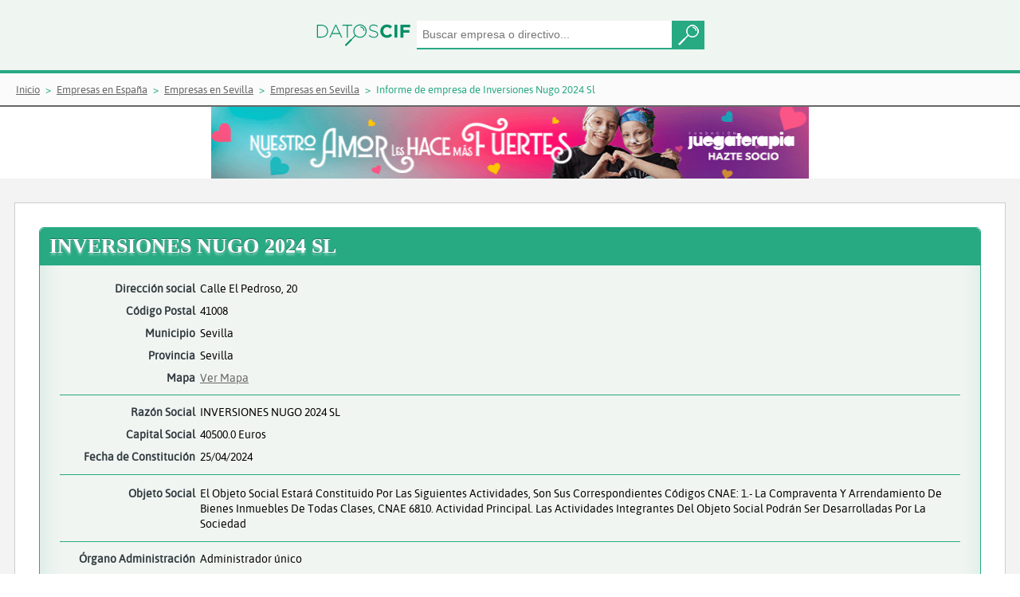

--- FILE ---
content_type: text/html;charset=UTF-8
request_url: https://www.datoscif.es/empresa/inversiones-nugo-2024-sl
body_size: 6558
content:
<!DOCTYPE html>
<html lang="es">
<head>
	<meta http-equiv="Content-Type" content="text/html; charset=utf-8">
	<meta charset="utf-8">
	<meta name="language" content="ES"/>
	<meta name="viewport" content="width=device-width, initial-scale=1, maximum-scale=1">
	<meta name="msapplication-TileColor" content="#da532c">
	<meta name="theme-color" content="#EFF5F1">
	
	
	<title>INVERSIONES NUGO 2024 SL - Informe de empresa | DatosCif</title>
	<meta name="description" content="Información gratis de INVERSIONES NUGO 2024 SL. Informe de vinculaciones, cargos, mercantil">
	
	<link rel="canonical" href="https://www.datoscif.es/empresa/inversiones-nugo-2024-sl" >
	<link rel="apple-touch-icon" sizes="180x180" href="https://static1datoscif.z43.web.core.windows.net/apple-touch-icon.png">
	<link rel="icon" type="image/png" sizes="32x32" href="https://static1datoscif.z43.web.core.windows.net/favicon-32x32.png">
	<link rel="icon" type="image/png" sizes="16x16" href="https://static1datoscif.z43.web.core.windows.net/favicon-16x16.png">
	<link rel="manifest" href="https://static1datoscif.z43.web.core.windows.net/site.webmanifest">
	<link rel="mask-icon" href="https://static1datoscif.z43.web.core.windows.net/safari-pinned-tab.svg" color="#5bbad5">

	
	<!--
	<link rel="preconnect" href="https://fonts.googleapis.com" crossorigin>
	<link rel="preload" as="style" href="https://fonts.googleapis.com/css?family=Alegreya|Asap|Roboto&display=swap">
	<link rel="stylesheet" media="print" onload="this.onload=null;this.removeAttribute('media');" href="https://fonts.googleapis.com/css?family=Alegreya|Asap|Roboto&display=swap">
	 
	<link rel="preload" href="/fonts/Roboto-Bold.woff" as="font" crossorigin=""/>
	<link rel="stylesheet" href="https://fonts.googleapis.com/css?family=Alegreya|Asap|Roboto&display=swap">
	 -->
	
	
 	<link rel="stylesheet" href="https://cdn.jsdelivr.net/gh/orestbida/cookieconsent@3.0.1/dist/cookieconsent.css">
 	<link defer rel="stylesheet"  type="text/css" href="https://static1datoscif.z43.web.core.windows.net/css/jquery-ui.css" media="screen" />
	<link defer rel="stylesheet" type="text/css" href="https://static1datoscif.z43.web.core.windows.net/css/style.css?v1.0.42">

<script type="text/javascript">
	var path = "";
	var path_statics = "https://static1datoscif.z43.web.core.windows.net";
	var url  = "inversiones-nugo-2024-sl";
</script>	
	<script defer src="https://static1datoscif.z43.web.core.windows.net/js/lib/jquery-3.5.1.min.js"></script>
	<script defer src="https://static1datoscif.z43.web.core.windows.net/js/lib/jquery-ui-1.12.1.js"></script>
	<script defer src="https://static1datoscif.z43.web.core.windows.net/js/comunes.js?v1.0.42"></script>
	<script type="module" src="https://static1datoscif.z43.web.core.windows.net/js/lib/cookieconsent-config.js"></script>

<script defer src="https://static1datoscif.z43.web.core.windows.net/js/entidades/cargos.js?v1.0.42"></script>
<script defer src="https://static1datoscif.z43.web.core.windows.net/js/entidades/actos_borme.js?v1.0.42"></script>


<script defer src="https://static1datoscif.z43.web.core.windows.net/js/lib/datoscif.min.js"></script>
<!-- Global site tag (gtag.js) - Google Analytics -->
<script async src="https://www.googletagmanager.com/gtag/js?id=UA-144582029-1"></script>
<script>
  window.dataLayer = window.dataLayer || [];
  function gtag(){dataLayer.push(arguments);}
  gtag('js', new Date());

  gtag('config', 'UA-144582029-1');
</script>
</head>
<body>
	<header class="buscador">
			      <form onsubmit="return false;">
			         <div class="buscador-campos">
 			           <a href="/"><img class="img-logo" src="https://static1datoscif.z43.web.core.windows.net/imagenes/logo-datoscif.svg" alt="DatosCif" title="DatosCif"></a>
			       		<input type="search" id="buscar" name="buscar" placeholder="Buscar empresa o directivo..." class="ui-autocomplete-input" autocomplete="off">
			       		<button class="button"></button>
			         </div>
			       </form>  
			</header> 


		<section class="migas">
	<ul itemscope itemtype="https://schema.org/BreadcrumbList">
        <li itemprop="itemListElement" itemscope itemtype="http://schema.org/ListItem">
			<a itemprop="item"  href="/"><span itemprop="name">Inicio</span></a>
			<meta itemprop="position" content="1" />
		</li>
		<li itemprop="itemListElement" itemscope itemtype="http://schema.org/ListItem">
						<a itemprop="item" href="/directorio-empresas/"><span itemprop="name">Empresas en España</span></a>
						<meta itemprop="position" content="2" />
					</li>
		
				<li itemprop="itemListElement" itemscope itemtype="http://schema.org/ListItem">
						<a itemprop="item" href="/directorio-empresas/provincia/sevilla/"><span itemprop="name">Empresas en Sevilla</span></a>
						<meta itemprop="position" content="3" />
					</li>
		
				<li itemprop="itemListElement" itemscope itemtype="http://schema.org/ListItem">
						<a itemprop="item" href="/directorio-empresas/provincia/sevilla/municipio/sevilla/"><span itemprop="name">Empresas en Sevilla</span></a>
						<meta itemprop="position" content="4" />
					</li>
		
				<li itemprop="itemListElement" itemscope itemtype="http://schema.org/ListItem"> 
						<span itemprop="name">Informe de empresa de Inversiones Nugo 2024 Sl</span>
						<meta itemprop="position" content="5" />
					</li>
		
				</ul>
</section><div class="ban-700-hor">
 			<a href="https://www.juegaterapia.org/colabora/socio-cancer-infantil/?utm_source=ayuware.es&utm_medium=display&utm_campaign=AMOR_FUERTES&utm_content=banner+728x90gif" target="_blank" rel="nofollow">
				<img src="https://static1datoscif.z43.web.core.windows.net/images/banner/banner728x90.gif" alt="Colabora y ayuda contra el cancer">
			</a>
		</div>
<!--			
<iframe src="https://www.aecc.es/node/24107/embed/?log=29&tit=14&tex=12&can=12&bot=12&pos=1&utm_source=AYUWARE&utm_medium=Widget-728x150&utm_campaign=Cov&embed=true" width="728" height="150" frameborder = "0"></iframe>		</div>
 -->			
		
	<main class="actos-cargos fondogris">

      <section class="contenido">



<!-- 
<div class="encabezado ">
			<span class="icono-tit activa"></span><h1 class="tit1">INVERSIONES NUGO 2024 SL</h1>
-->
<div itemscope itemtype="http://schema.org/LocalBusiness" class="ficha-cargos activa">

<div class="encabezado">
<h1 class="tit1" itemprop="name">INVERSIONES NUGO 2024 SL</h1>
		</div>

	<div class="ficha-cargos-datos">
	
	

<div itemprop="address" itemscope itemtype="http://schema.org/PostalAddress">
<p>
		<span>Dirección social</span> 
		<span itemprop="streetAddress">Calle El Pedroso, 20</span>
	</p>
<p>
		<span>Código Postal</span> 
		<span itemprop="postalCode">41008</span>
	</p>
<p>
		<span>Municipio</span> 
		<span itemprop="addressLocality">Sevilla</span>
	</p>
<p>
		<span>Provincia</span> 
		<span itemprop="addressRegion"> Sevilla</span>
	</p>
<p>
		<span>Mapa</span>
		<span><a href="https://maps.google.es/maps?q=(37.40780358825600,-5.97593790044182)" target="_blank">Ver Mapa</a> </span>
	</p>
</div>
<hr>	


	<p>
		<span>Razón Social </span>
		<span itemprop="legalname">INVERSIONES NUGO 2024 SL</span>
	</p>
<p>
		<span>Capital Social</span> 
		<span>40500.0 Euros</span>
	</p>
	
<p>
		<span>Fecha de Constitución</span> 
		<span>25/04/2024</span>
	</p>
<hr>

<div class="obj-social">
		<div>Objeto Social</div> 
	    	<div>
			<p>El objeto social estará constituido por las siguientes actividades, son sus correspondientes códigos CNAE: 1.- la compraventa y arrendamiento de bienes inmuebles de todas clases, CNAE 6810. actividad principal. Las actividades integrantes del objeto social podrán ser desarrolladas por la Sociedad</p>
				</div>
			
</div>
		
<hr>
	<p>
		<span>Órgano Administración</span> 
		<span> 
			Administrador único</span>
	</p>
<p>
		<span>Administrador Único </span>
	<span><a href="/directivo/nunez-gonzalez-daniel">Nuñez Gonzalez Daniel</a></span>
		  	</p>
<p>
		<span>Propietario</span> 
	<span><a href="/directivo/nunez-gonzalez-daniel">Nuñez Gonzalez Daniel</a></span>
		  	</p>
</div>
</div>

<hr class="sep-4">
<div class="datos-organi">
            
	<div class="titulo-cargos">
		<h2 class="tit4">ORGANIGRAMA DE INVERSIONES NUGO 2024 SL</h2>
	</div> 

<div class="content-organigrama">
		<div class="content-int-organigrama">
			<div class="org-cargo">Administrador Unico</div>
			<div class="bloque-organigrama">
	<a href="/directivo/nunez-gonzalez-daniel">
					<span class="org-persona">Nuñez Gonzalez Daniel</span>
				</a>
		  	<div class="org-separador"></div>
			</div>

	</div>

</div> 
<hr class="sep-4">
	<div class="datos-cargos" id="id_vinculaciones">

	<div class="titulo-cargos">
  		<h2 class="tit4">VINCULACIONES DE INVERSIONES NUGO 2024 SL</h2>
	</div> 

	<div class="opciones-cargos">
		<div>
			<form name="vinculaciones" onsubmit="return false;">
					<input id="buscar_conexion" placeholder="Buscar por nombre....">
	<!--     	<button type="button" onclick="searchNode()">Buscar</button>
	 -->
	 	
	 <!--Vinculacion en el tiempo-->
				<div class="select">
					<select id="vinculaciones_activas">
						<option value="1" selected>Actuales</option>
						<option value="0" >Sólo Antiguas</option>
						<option value="2">Ver Todas</option>
					</select>
				</div>
	 
	 <!--Tipo de vinculacion-->
				<div class="select">
					<select id="vinculaciones_tipo">
						<option value="1" selected>Consejeros o administradores</option>
						<option value="2" >Cualquiera</option>
						<option value="0" >Solo apoderamos y no consejeros</option>
					</select>
				</div>
			</form>
		</div>
<!--  		<div id="grapho" width="960" height="600"></div>
-->
		<div id="grapho" width="100%" height="100%">
			<div class="event-grap">
				<label>Controlar Mapa Vinculaciones</label>
				<input type="checkbox" id="eventos_grapho">
			</div>
		</div>
		
		<br><br>		
		<p>Mapa de directivos dónde poder encontrar las relaciones entre empresas y directivos</p>
	</div>


	<script>
	
		var graph_nodes = [{"id":"inversiones-nugo-2024-sl","nombre":"INVERSIONES NUGO 2024 SL","tipo_entidad":1,"nivel":1,"uri":"/empresa/inversiones-nugo-2024-sl","robinson":false},{"id":"nunez-gonzalez-daniel","nombre":"Nuñez Gonzalez Daniel","tipo_entidad":2,"nivel":1,"uri":"/directivo/nunez-gonzalez-daniel","robinson":false},{"id":"import-sur-iberica-sl","nombre":"IMPORT SUR IBERICA SL","tipo_entidad":1,"nivel":2,"uri":"/empresa/import-sur-iberica-sl","robinson":false}];
		var graph_links = [{"source":"nunez-gonzalez-daniel","target":"inversiones-nugo-2024-sl","relacion":"Adm. unico","cargo_organo_admin":1,"nivel":1},{"source":"nunez-gonzalez-daniel","target":"import-sur-iberica-sl","relacion":"Adm. unico","cargo_organo_admin":1,"nivel":2}];
	
	</script>
	<script defer src="https://static1datoscif.z43.web.core.windows.net/js/entidades/vinculaciones.js"></script>
</div>
<hr class="sep-4"> 

<div class="datos-cargos">

	<div class="titulo-cargos">
  		<h2 class="tit4">CARGOS DE INVERSIONES NUGO 2024 SL</h2>
	</div> 

	<div class="opciones-cargos">


		<form name="cargos" onsubmit="return false;">
			<input type="text" id="cargos_nombre" placeholder="Buscar por nombre....">
			
			<div class="select">
				
				<select id="cargos_cargo">
					<option value="0" selected>Todos los cargos</option>
				<option value="4">Administrador Unico (1) </option>
				<option value="129">Socio Unico (1) </option>
				</select>
			</div>
			
			<div class="select">
			
				<select id="cargos_activos">
					<option value="1" selected>Actuales (2)</option>
					<option value="0" >Antiguos (0)</option>
					<option value="2">Ver Todos (2)</option>
				</select>
			</div>
			
			<input type="hidden" id="tipo_entidad" value="1">
		</form>
	</div> 


	<div class="modelo1">
	<table id="cargos_tabla" data-pagina="1" role="table">
	    <thead role="rowgroup">
	      <tr role="row">
	        <th class="carg" role="columnheader">Nombre</th>
	        <th class="nom" role="columnheader">Cargo</th>
	        <th class="desde" role="columnheader">Desde</th>
	        <th class="hasta" role="columnheader">Hasta</th>
	      </tr>
	    </thead>
	    <tbody role="rowgroup">

	<tr role="row">
		<td class="nom" role="cell"><a href="/directivo/nunez-gonzalez-daniel">Nuñez Gonzalez Daniel</a></td>
			  	<td class="carg" role="cell">Socio Unico</td>
<td class="desde" role="cell"><a href="/borme/acto/18440303" rel="nofollow">05/06/2024</a></td>
  <td class="hasta" role="cell"></td>
  </tr>
	<tr role="row">
		<td class="nom" role="cell"><a href="/directivo/nunez-gonzalez-daniel">Nuñez Gonzalez Daniel</a></td>
			  	<td class="carg" role="cell">Administrador Unico</td>
<td class="desde" role="cell"><a href="/borme/acto/18440304" rel="nofollow">05/06/2024</a></td>
  <td class="hasta" role="cell"></td>
  </tr>
	</tbody>
	</table>

	</div> 
	
</div>
<hr class="sep-4"> 
 
	<div class="datos-cargos">

	<div class="titulo-cargos">
  		<h2 class="tit4">ACTOS BORME DE INVERSIONES NUGO 2024 SL</h2>
	</div> 

	<div class="opciones-cargos">
	
		<form name="actos">
			<div class="select">
				<select id="actos_acto">
					<option value="0" selected>Todos los actos</option>
				<option value="3">Nombramientos (1) </option>
				<option value="9">Constitución (1) </option>
				<option value="27">Declaración de unipersonalidad (1) </option>
				</select>
			</div>
	
<div class="select">
				<select id="actos_vinculados">
					<option value="1" selected>Actos propios (3)</option>
					<option value="2" >Actos vinculados  (0)</option>
					<option value="3">Todos los actos (3)</option>
				</select>
			</div>	
</form>
	</div>

<div id="actos_tabla" data-pagina="1" data-token="1718150400000-18440302">

<div class="tipo-cargo">
<div class="tip-cargo-enca">
  <div class="tip-cargo-dia">
    <time datetime="12/06/2024" class="icon">
      <em>2024</em>
      <strong>Junio</strong>
      <span>12</span>
    </time>
  </div>
  <div class="tip-cargo-nom nomb tit5">
Nombramientos  </div>
</div>
	<div class="tip-cargo-bloque">
<div class="tip-cargo-cuer">
	<div class="bloque-tip-cargo">
		<div class="bloque-tip-cargo-enc">
			<p>Administrador Unico</p>
		</div>
		<div class="bloque-tip-cargo-lis">
			<ul>
					<li><a href="/directivo/nunez-gonzalez-daniel">Nuñez Gonzalez Daniel</a></li>
			</ul>
		</div>
	</div>
</div>
<div class="tip-cargo-datos">
	<p>Fuente: Boletín Oficial del Registro Mercantil</p>
	<p>Datos registrales: S 8 , H SE144733, I/A 1 (05/06/2024)</p>
	<p>CVE: <a href="https://www.boe.es/borme/dias/2024/06/12/pdfs/BORME-A-2024-112-41.pdf" target="_blank" rel="nofollow">BORME-A-2024-112-41</a></p>
</div>
<div class="tip-cargo-pie">
<div class="pie-registro">
	Datos del registro mercantil de Sevilla<br>
</div>
<div class="pie-acto">
Número de acto: 266.676
</div>
<div class="pie-pagina">
Número de página: 28.331
</div>
 </div>
	</div>
	</div>
<div class="tipo-cargo">
<div class="tip-cargo-enca">
  <div class="tip-cargo-dia">
    <time datetime="12/06/2024" class="icon">
      <em>2024</em>
      <strong>Junio</strong>
      <span>12</span>
    </time>
  </div>
  <div class="tip-cargo-nom nomb tit5">
Declaración de unipersonalidad  </div>
</div>
	<div class="tip-cargo-bloque">
<div class="tip-cargo-cuer">
	<div class="bloque-tip-cargo">
		<div class="bloque-tip-cargo-enc">
			<p>Socio Único</p>
		</div>
		<div class="bloque-tip-cargo-lis">
			<ul>
					<li><a href="/directivo/nunez-gonzalez-daniel">Nuñez Gonzalez Daniel</a></li>
			</ul>
		</div>
	</div>
</div>
<div class="tip-cargo-datos">
	<p>Fuente: Boletín Oficial del Registro Mercantil</p>
	<p>Datos registrales: S 8 , H SE144733, I/A 1 (05/06/2024)</p>
	<p>CVE: <a href="https://www.boe.es/borme/dias/2024/06/12/pdfs/BORME-A-2024-112-41.pdf" target="_blank" rel="nofollow">BORME-A-2024-112-41</a></p>
</div>
<div class="tip-cargo-pie">
<div class="pie-registro">
	Datos del registro mercantil de Sevilla<br>
</div>
<div class="pie-acto">
Número de acto: 266.676
</div>
<div class="pie-pagina">
Número de página: 28.331
</div>
 </div>
	</div>
	</div>
<div class="tipo-cargo">
<div class="tip-cargo-enca">
  <div class="tip-cargo-dia">
    <time datetime="12/06/2024" class="icon">
      <em>2024</em>
      <strong>Junio</strong>
      <span>12</span>
    </time>
  </div>
  <div class="tip-cargo-nom const tit5">
Constitución  </div>
</div>
	<div class="tip-cargo-bloque constitucion">
<div class="tip-cargo-cuer"><div class="cabecera-constitucion">	<span class="titulo-cabecera">INVERSIONES NUGO 2024 SL</span></div><div class="contenido-constitucion">	<p><span>Dirección:</span><span>C/ EL PEDROSO 20 - BAJO IZQUIERDA, CP 41008 (SEVILLA)</span></p>	<p><span class="color-tx">Comienzo de operaciones:</span><span class="fecha-tx">25/04/24</span></p>	<p><span>Capital:</span><span>40.500,00 Euros</span></p>	<p><span>Objeto social:</span><span>El objeto social estará constituido por las siguientes actividades, son sus correspondientes códigos CNAE: 1.- la compraventa y arrendamiento de bienes inmuebles de todas clases, CNAE 6810. actividad principal. Las actividades integrantes del objeto social podrán ser desarrolladas por la Sociedad</span></p></div></div><div class="tip-cargo-datos">
	<p>Fuente: Boletín Oficial del Registro Mercantil</p>
	<p>Datos registrales: S 8 , H SE144733, I/A 1 (05/06/2024)</p>
	<p>CVE: <a href="https://www.boe.es/borme/dias/2024/06/12/pdfs/BORME-A-2024-112-41.pdf" target="_blank" rel="nofollow">BORME-A-2024-112-41</a></p>
</div>
<div class="tip-cargo-pie">
<div class="pie-registro">
	Datos del registro mercantil de Sevilla<br>
</div>
<div class="pie-acto">
Número de acto: 266.676
</div>
<div class="pie-pagina">
Número de página: 28.331
</div>
 </div>
	</div>
	</div>
</div>
</div>

<hr class="sep-4">

<div class="datos-cargos">

	<div class="titulo-cargos">
  		<h3 class="tit4">Empresas similares a INVERSIONES NUGO 2024 SL en Sevilla</h3>
	</div> 
<section class="emp-relacionadas">
	<div class="enlaces-empresas">
	  	<div class="int-enlaces">
		<a href="/empresa/inversiones-fasanper-sl" class="enlace-empresas-a">
				    	<span>INVERSIONES FASANPER SL</span>
			    	</a>
		<a href="/empresa/maravilcon-sl" class="enlace-empresas-a">
				    	<span>MARAVILCON SL</span>
			    	</a>
		<a href="/empresa/inversiones-roji-sl" class="enlace-empresas-a">
				    	<span>INVERSIONES ROJI SL</span>
			    	</a>
		<a href="/empresa/soluciones-adaptadas-santanton-sl" class="enlace-empresas-a">
				    	<span>SOLUCIONES ADAPTADAS SANTANTON SL</span>
			    	</a>
		<a href="/empresa/gestion-de-fincas-las-torres-sl" class="enlace-empresas-a">
				    	<span>GESTION DE FINCAS LAS TORRES SL</span>
			    	</a>
		<a href="/empresa/puentes-patrimoniales-sl" class="enlace-empresas-a">
				    	<span>PUENTES PATRIMONIALES SL</span>
			    	</a>
		<a href="/empresa/la-era-del-buho-sl" class="enlace-empresas-a">
				    	<span>LA ERA DEL BUHO SL</span>
			    	</a>
		<a href="/empresa/kaerus-investiment-sl" class="enlace-empresas-a">
				    	<span>KAERUS INVESTIMENT SL</span>
			    	</a>
		<a href="/empresa/poros-gestion-sl" class="enlace-empresas-a">
				    	<span>POROS GESTION SL</span>
			    	</a>
		<a href="/empresa/espacios-habitables-astibar-sl" class="enlace-empresas-a">
				    	<span>ESPACIOS HABITABLES ASTIBAR SL</span>
			    	</a>
		<a href="/empresa/inmobalia-servicios-inmobiliarios-y-financieros-sl" class="enlace-empresas-a">
				    	<span>INMOBALIA SERVICIOS INMOBILIARIOS Y FINANCIEROS SL</span>
			    	</a>
		<a href="/empresa/sanador-team-sl" class="enlace-empresas-a">
				    	<span>SANADOR TEAM SL</span>
			    	</a>
		<a href="/empresa/cemonmasa-sl" class="enlace-empresas-a">
				    	<span>CEMONMASA SL</span>
			    	</a>
		<a href="/empresa/efene-los-olivos-sl" class="enlace-empresas-a">
				    	<span>EFENE LOS OLIVOS SL</span>
			    	</a>
		<a href="/empresa/ocean-sunterra-sl" class="enlace-empresas-a">
				    	<span>OCEAN SUNTERRA SL</span>
			    	</a>
		<a href="/empresa/azul-gestion-servicios-y-eventos-sl" class="enlace-empresas-a">
				    	<span>AZUL GESTION SERVICIOS Y EVENTOS SL</span>
			    	</a>
		<a href="/empresa/beca-manager-consulting-sl" class="enlace-empresas-a">
				    	<span>BECA MANAGER CONSULTING SL</span>
			    	</a>
		<a href="/empresa/globalcolvi-sl" class="enlace-empresas-a">
				    	<span>GLOBALCOLVI SL</span>
			    	</a>
		<a href="/empresa/talomme-alfa-sl" class="enlace-empresas-a">
				    	<span>TALOMME ALFA SL</span>
			    	</a>
		<a href="/empresa/grupo-de-servicios-rb-santa-paula-sl" class="enlace-empresas-a">
				    	<span>GRUPO DE SERVICIOS RB SANTA PAULA SL</span>
			    	</a>
		</div>
	</div>
</section>
</div>

<hr class="sep-4">

<div class="datos-cargos">

	<div class="titulo-cargos">
  		<h3 class="tit4">Últimas empresas creadas en el Registro Mercantil de Sevilla</h3>
	</div> 
<section class="land-nuevas-empresas">
	<div class="enlaces-empresas">
	  	<div class="int-enlaces">
		<a href="/empresa/fabricacion-y-equipamiento-tecnologico-sl" class="enlace-empresas-a">
				    	<div class=""></div>
				    	<span>FABRICACION Y EQUIPAMIENTO TECNOLOGICO SL</span>
			    	</a>
		<a href="/empresa/dvs-desaplag-sl" class="enlace-empresas-a">
				    	<div class=""></div>
				    	<span>DVS DESAPLAG SL</span>
			    	</a>
		<a href="/empresa/plataforma-de-explotaciones-y-gestion-hostelera-sl" class="enlace-empresas-a">
				    	<div class=""></div>
				    	<span>PLATAFORMA DE EXPLOTACIONES Y GESTION HOSTELERA SL</span>
			    	</a>
		<a href="/empresa/msvictorino-sl" class="enlace-empresas-a">
				    	<div class=""></div>
				    	<span>MSVICTORINO SL</span>
			    	</a>
		<a href="/empresa/dizjapel-fusion-2015-sl" class="enlace-empresas-a">
				    	<div class=""></div>
				    	<span>DIZJAPEL FUSION 2015 SL</span>
			    	</a>
		<a href="/empresa/avances-de-arquitectura-exclusivas-sl" class="enlace-empresas-a">
				    	<div class=""></div>
				    	<span>AVANCES DE ARQUITECTURA EXCLUSIVAS SL</span>
			    	</a>
		<a href="/empresa/construcciones-raul-montesinos-sl" class="enlace-empresas-a">
				    	<div class=""></div>
				    	<span>CONSTRUCCIONES RAUL MONTESINOS SL</span>
			    	</a>
		<a href="/empresa/le-cheval-trotteur-jb-sl" class="enlace-empresas-a">
				    	<div class=""></div>
				    	<span>LE CHEVAL TROTTEUR JB SL</span>
			    	</a>
		<a href="/empresa/rodriguez-barragan-limpieza-sl" class="enlace-empresas-a">
				    	<div class=""></div>
				    	<span>RODRIGUEZ BARRAGAN LIMPIEZA SL</span>
			    	</a>
		<a href="/empresa/intercostasol-sl" class="enlace-empresas-a">
				    	<div class=""></div>
				    	<span>INTERCOSTASOL SL</span>
			    	</a>
		<a href="/empresa/jf360-solutions-sl" class="enlace-empresas-a">
				    	<div class=""></div>
				    	<span>JF360 SOLUTIONS SL</span>
			    	</a>
		<a href="/empresa/adaydream-sl" class="enlace-empresas-a">
				    	<div class=""></div>
				    	<span>ADAYDREAM SL</span>
			    	</a>
		<a href="/empresa/lapili-sl" class="enlace-empresas-a">
				    	<div class=""></div>
				    	<span>LAPILI SL</span>
			    	</a>
		<a href="/empresa/somael-distribuciones-electricas-sl" class="enlace-empresas-a">
				    	<div class=""></div>
				    	<span>SOMAEL DISTRIBUCIONES ELECTRICAS SL</span>
			    	</a>
		<a href="/empresa/pinero-diaz-sl" class="enlace-empresas-a">
				    	<div class=""></div>
				    	<span>PIÑERO DIAZ SL</span>
			    	</a>
		<a href="/empresa/olilop-sl" class="enlace-empresas-a">
				    	<div class=""></div>
				    	<span>OLILOP SL</span>
			    	</a>
		<a href="/empresa/fidelizacard-sl" class="enlace-empresas-a">
				    	<div class=""></div>
				    	<span>FIDELIZACARD SL</span>
			    	</a>
		<a href="/empresa/lupiphone-sl" class="enlace-empresas-a">
				    	<div class=""></div>
				    	<span>LUPIPHONE SL</span>
			    	</a>
		<a href="/empresa/kijuka-desavios-2025-sl" class="enlace-empresas-a">
				    	<div class=""></div>
				    	<span>KIJUKA DESAVIOS 2025 SL</span>
			    	</a>
		<a href="/empresa/igalpa-asesoria-integral-sl" class="enlace-empresas-a">
				    	<div class=""></div>
				    	<span>IGALPA ASESORIA INTEGRAL SL</span>
			    	</a>
		</div>
	</div>
</section>
</div>

</section>
    </main> 

<footer>
    	<div class="footer-top">
		<p class="txt-footer">Enlaces de Interés:</p>
<ul class="pie">
			<li>© Wed Jan 14 22:45:31 GMT 2026 DatosCif</li>
			<li><a href="/empresas-nuevas/empresas-creadas-hoy-en-espana/">Empresas creadas hoy</a></li>
			<li><a href="/directorio-empresas/">Directorio Empresas</a></li>
			<li><a href="/borme/ultimo/" rel="nofollow">Directorio Borme</a></li>
			<li><a href="/aviso-legal.html" rel="nofollow">Aviso Legal</a></li>
			<li><a href="/politica-de-privacidad.html" rel="nofollow">Política de privacidad</a></li>
<!-- 			<li><a href="/condiciones.html" rel="nofollow">Condiciones de uso</a></li>
 -->			<li><a href="/cookies.html" rel="nofollow">Cookies</a></li>
		</ul>
    </div>        
    <div class="footer-bottom">
		Todos los derechos reservados. Queda totalmente prohibida la reproducción total o parcial del contenido sin previa autorización.
    </div>    
</footer>

<!--
<div class="cookies"  id="cookies">
	    <div class="cook-contenido">
	        <p class="cookies-tit">Este sitio usa Cookies</p>
	        <div class="cookies_bloque">
	       <p class="cookies-tx">Esta web usa cookies propias y de terceros para ofrecer un mejor servicio y hacer estadísticas de datos de uso. Acéptalas antes de seguir navegando para poder disfrutar de todos sus contenidos con plena funcionalidad. Si quieres más información o modificar su configuración, visita nuestra <a href="/cookies.html" rel="nofollow">Política de Cookies</a>.</p>
	       <div class="btn btn-primary" id="btn_cookies">Acepto</div>
	        </div>
	    </div>
	</div>
	


-->
</body>


</html>